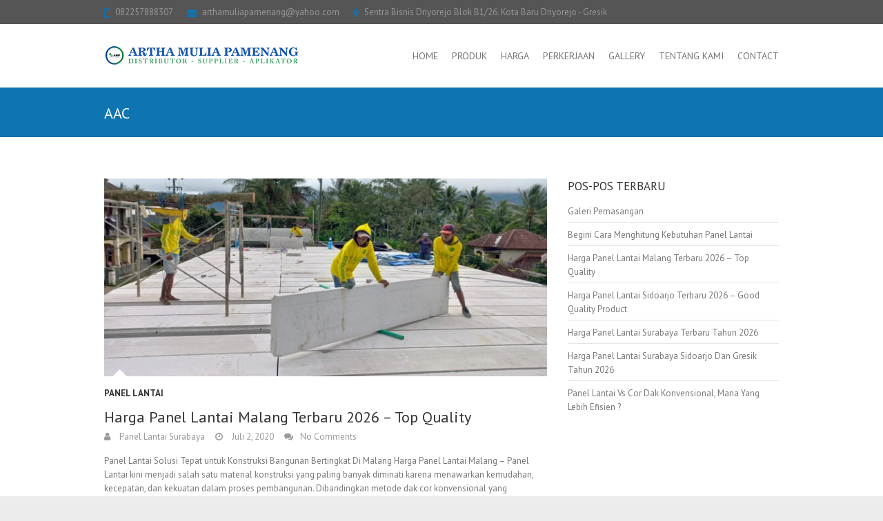

--- FILE ---
content_type: text/html; charset=UTF-8
request_url: https://panellantaisurabaya.com/tag/aac/
body_size: 12917
content:
<!DOCTYPE html>
<!--[if IE 7]>
<html class="ie ie7" dir="ltr" lang="id" prefix="og: https://ogp.me/ns#">
<![endif]-->
<!--[if IE 8]>
<html class="ie ie8" dir="ltr" lang="id" prefix="og: https://ogp.me/ns#">
<![endif]-->
<!--[if !(IE 7) | !(IE 8) ]><!-->
<html dir="ltr" lang="id" prefix="og: https://ogp.me/ns#">
<!--<![endif]-->
<head>
	<!-- Google tag (gtag.js) -->
<script async src="https://www.googletagmanager.com/gtag/js?id=G-YFX1VSE5HR"></script>
<script>
  window.dataLayer = window.dataLayer || [];
  function gtag(){dataLayer.push(arguments);}
  gtag('js', new Date());

  gtag('config', 'G-YFX1VSE5HR');
</script>
<meta charset="UTF-8" />
<meta name="viewport" content="width=device-width">
<link rel="profile" href="http://gmpg.org/xfn/11" />
<link rel="pingback" href="https://panellantaisurabaya.com/xmlrpc.php" />
	<style>img:is([sizes="auto" i], [sizes^="auto," i]) { contain-intrinsic-size: 3000px 1500px }</style>
	
		<!-- All in One SEO 4.9.3 - aioseo.com -->
	<meta name="robots" content="max-image-preview:large" />
	<meta name="google-site-verification" content="x2mm0VK7-dasntwXEO0mmL9sW3VlUfAhjFvdB7eiR3k" />
	<meta name="msvalidate.01" content="40A73555A0960A8B4BD182E15D018DC2" />
	<meta name="keywords" content="panel lantai,citicon,grand elephant,panel lantai malang,jual panel lantai malang,harga panel lantai malang,menghitung jumlah kebutuhan panel lantai,jenis panel lantai,merk panel lantai,cara pemasangan panel lantai,harga panel lantai aac,distributor dan supplier panel lantai aac,harga panel lantai citicon 2019,apa itu panel lantai aac,spesifikasi dan ukuran panel lantai,harga panel lantai grand elephant" />
	<link rel="canonical" href="https://panellantaisurabaya.com/tag/aac/" />
	<meta name="generator" content="All in One SEO (AIOSEO) 4.9.3" />

		<!-- Google tag (gtag.js) -->
<script async src="https://www.googletagmanager.com/gtag/js?id=AW-743246927"></script>
<script>
  window.dataLayer = window.dataLayer || [];
  function gtag(){dataLayer.push(arguments);}
  gtag('js', new Date());

  gtag('config', 'AW-743246927');
</script>
		<script type="application/ld+json" class="aioseo-schema">
			{"@context":"https:\/\/schema.org","@graph":[{"@type":"BreadcrumbList","@id":"https:\/\/panellantaisurabaya.com\/tag\/aac\/#breadcrumblist","itemListElement":[{"@type":"ListItem","@id":"https:\/\/panellantaisurabaya.com#listItem","position":1,"name":"Home","item":"https:\/\/panellantaisurabaya.com","nextItem":{"@type":"ListItem","@id":"https:\/\/panellantaisurabaya.com\/tag\/aac\/#listItem","name":"AAC"}},{"@type":"ListItem","@id":"https:\/\/panellantaisurabaya.com\/tag\/aac\/#listItem","position":2,"name":"AAC","previousItem":{"@type":"ListItem","@id":"https:\/\/panellantaisurabaya.com#listItem","name":"Home"}}]},{"@type":"CollectionPage","@id":"https:\/\/panellantaisurabaya.com\/tag\/aac\/#collectionpage","url":"https:\/\/panellantaisurabaya.com\/tag\/aac\/","name":"AAC | Panel Lantai Surabaya","inLanguage":"id-ID","isPartOf":{"@id":"https:\/\/panellantaisurabaya.com\/#website"},"breadcrumb":{"@id":"https:\/\/panellantaisurabaya.com\/tag\/aac\/#breadcrumblist"}},{"@type":"Organization","@id":"https:\/\/panellantaisurabaya.com\/#organization","name":"Artha Mulia Pamenang","description":"Distributor Dan Supplier Panel Lantai, Bata Ringan dan Semen Mortar","url":"https:\/\/panellantaisurabaya.com\/","telephone":"+6282257888307","logo":{"@type":"ImageObject","url":"https:\/\/panellantaisurabaya.com\/wp-content\/uploads\/2022\/03\/Logo-Panel-Lantai-Surabaya-AMP-scaled.jpg","@id":"https:\/\/panellantaisurabaya.com\/tag\/aac\/#organizationLogo","width":2560,"height":2560,"caption":"Panel Lantai Surabaya"},"image":{"@id":"https:\/\/panellantaisurabaya.com\/tag\/aac\/#organizationLogo"},"sameAs":["https:\/\/www.facebook.com\/ArthaMuliaPamenang","https:\/\/www.youtube.com\/channel\/UCUDDU-D9TtpxLkPDOoR3MDA"]},{"@type":"WebSite","@id":"https:\/\/panellantaisurabaya.com\/#website","url":"https:\/\/panellantaisurabaya.com\/","name":"Panel Lantai Surabaya","description":"Distributor Dan Supplier Panel Lantai, Bata Ringan dan Semen Mortar","inLanguage":"id-ID","publisher":{"@id":"https:\/\/panellantaisurabaya.com\/#organization"}}]}
		</script>
		<!-- All in One SEO -->


	<!-- This site is optimized with the Yoast SEO plugin v26.7 - https://yoast.com/wordpress/plugins/seo/ -->
	<title>AAC | Panel Lantai Surabaya</title>
	<link rel="canonical" href="https://panellantaisurabaya.com/tag/aac/" />
	<meta property="og:locale" content="id_ID" />
	<meta property="og:type" content="article" />
	<meta property="og:title" content="AAC Archives | Panel Lantai Surabaya" />
	<meta property="og:url" content="https://panellantaisurabaya.com/tag/aac/" />
	<meta property="og:site_name" content="Panel Lantai Surabaya" />
	<meta name="twitter:card" content="summary_large_image" />
	<script type="application/ld+json" class="yoast-schema-graph">{"@context":"https://schema.org","@graph":[{"@type":"CollectionPage","@id":"https://panellantaisurabaya.com/tag/aac/","url":"https://panellantaisurabaya.com/tag/aac/","name":"AAC Archives | Panel Lantai Surabaya","isPartOf":{"@id":"https://panellantaisurabaya.com/#website"},"primaryImageOfPage":{"@id":"https://panellantaisurabaya.com/tag/aac/#primaryimage"},"image":{"@id":"https://panellantaisurabaya.com/tag/aac/#primaryimage"},"thumbnailUrl":"https://panellantaisurabaya.com/wp-content/uploads/2022/10/Project-Panel-Lantai-Citicon-Terpasang-Ngantang-Malang-9.jpg","breadcrumb":{"@id":"https://panellantaisurabaya.com/tag/aac/#breadcrumb"},"inLanguage":"id"},{"@type":"ImageObject","inLanguage":"id","@id":"https://panellantaisurabaya.com/tag/aac/#primaryimage","url":"https://panellantaisurabaya.com/wp-content/uploads/2022/10/Project-Panel-Lantai-Citicon-Terpasang-Ngantang-Malang-9.jpg","contentUrl":"https://panellantaisurabaya.com/wp-content/uploads/2022/10/Project-Panel-Lantai-Citicon-Terpasang-Ngantang-Malang-9.jpg","width":1250,"height":800,"caption":"Property of Artha Mulia Pamenang - Panel Lantai Surabaya"},{"@type":"BreadcrumbList","@id":"https://panellantaisurabaya.com/tag/aac/#breadcrumb","itemListElement":[{"@type":"ListItem","position":1,"name":"Home","item":"https://panellantaisurabaya.com/"},{"@type":"ListItem","position":2,"name":"AAC"}]},{"@type":"WebSite","@id":"https://panellantaisurabaya.com/#website","url":"https://panellantaisurabaya.com/","name":"Panel Lantai Surabaya","description":"Distributor Dan Supplier Panel Lantai, Bata Ringan dan Semen Mortar","publisher":{"@id":"https://panellantaisurabaya.com/#organization"},"potentialAction":[{"@type":"SearchAction","target":{"@type":"EntryPoint","urlTemplate":"https://panellantaisurabaya.com/?s={search_term_string}"},"query-input":{"@type":"PropertyValueSpecification","valueRequired":true,"valueName":"search_term_string"}}],"inLanguage":"id"},{"@type":"Organization","@id":"https://panellantaisurabaya.com/#organization","name":"Artha Mulia Pamenang","alternateName":"Panel Lantai Surabaya","url":"https://panellantaisurabaya.com/","logo":{"@type":"ImageObject","inLanguage":"id","@id":"https://panellantaisurabaya.com/#/schema/logo/image/","url":"https://panellantaisurabaya.com/wp-content/uploads/2022/03/Logo-Panel-Lantai-Surabaya-AMP-scaled.jpg","contentUrl":"https://panellantaisurabaya.com/wp-content/uploads/2022/03/Logo-Panel-Lantai-Surabaya-AMP-scaled.jpg","width":2560,"height":2560,"caption":"Artha Mulia Pamenang"},"image":{"@id":"https://panellantaisurabaya.com/#/schema/logo/image/"},"sameAs":["https://www.facebook.com/ArthaMuliaPamenang","https://www.youtube.com/channel/UCUDDU-D9TtpxLkPDOoR3MDA"]}]}</script>
	<!-- / Yoast SEO plugin. -->


<link rel='dns-prefetch' href='//fonts.googleapis.com' />
<link rel="alternate" type="application/rss+xml" title="Panel Lantai Surabaya &raquo; Feed" href="https://panellantaisurabaya.com/feed/" />
<link rel="alternate" type="application/rss+xml" title="Panel Lantai Surabaya &raquo; Umpan Komentar" href="https://panellantaisurabaya.com/comments/feed/" />
<link rel="alternate" type="application/rss+xml" title="Panel Lantai Surabaya &raquo; AAC Umpan Tag" href="https://panellantaisurabaya.com/tag/aac/feed/" />
<script type="text/javascript">
/* <![CDATA[ */
window._wpemojiSettings = {"baseUrl":"https:\/\/s.w.org\/images\/core\/emoji\/16.0.1\/72x72\/","ext":".png","svgUrl":"https:\/\/s.w.org\/images\/core\/emoji\/16.0.1\/svg\/","svgExt":".svg","source":{"concatemoji":"https:\/\/panellantaisurabaya.com\/wp-includes\/js\/wp-emoji-release.min.js?ver=6.8.3"}};
/*! This file is auto-generated */
!function(s,n){var o,i,e;function c(e){try{var t={supportTests:e,timestamp:(new Date).valueOf()};sessionStorage.setItem(o,JSON.stringify(t))}catch(e){}}function p(e,t,n){e.clearRect(0,0,e.canvas.width,e.canvas.height),e.fillText(t,0,0);var t=new Uint32Array(e.getImageData(0,0,e.canvas.width,e.canvas.height).data),a=(e.clearRect(0,0,e.canvas.width,e.canvas.height),e.fillText(n,0,0),new Uint32Array(e.getImageData(0,0,e.canvas.width,e.canvas.height).data));return t.every(function(e,t){return e===a[t]})}function u(e,t){e.clearRect(0,0,e.canvas.width,e.canvas.height),e.fillText(t,0,0);for(var n=e.getImageData(16,16,1,1),a=0;a<n.data.length;a++)if(0!==n.data[a])return!1;return!0}function f(e,t,n,a){switch(t){case"flag":return n(e,"\ud83c\udff3\ufe0f\u200d\u26a7\ufe0f","\ud83c\udff3\ufe0f\u200b\u26a7\ufe0f")?!1:!n(e,"\ud83c\udde8\ud83c\uddf6","\ud83c\udde8\u200b\ud83c\uddf6")&&!n(e,"\ud83c\udff4\udb40\udc67\udb40\udc62\udb40\udc65\udb40\udc6e\udb40\udc67\udb40\udc7f","\ud83c\udff4\u200b\udb40\udc67\u200b\udb40\udc62\u200b\udb40\udc65\u200b\udb40\udc6e\u200b\udb40\udc67\u200b\udb40\udc7f");case"emoji":return!a(e,"\ud83e\udedf")}return!1}function g(e,t,n,a){var r="undefined"!=typeof WorkerGlobalScope&&self instanceof WorkerGlobalScope?new OffscreenCanvas(300,150):s.createElement("canvas"),o=r.getContext("2d",{willReadFrequently:!0}),i=(o.textBaseline="top",o.font="600 32px Arial",{});return e.forEach(function(e){i[e]=t(o,e,n,a)}),i}function t(e){var t=s.createElement("script");t.src=e,t.defer=!0,s.head.appendChild(t)}"undefined"!=typeof Promise&&(o="wpEmojiSettingsSupports",i=["flag","emoji"],n.supports={everything:!0,everythingExceptFlag:!0},e=new Promise(function(e){s.addEventListener("DOMContentLoaded",e,{once:!0})}),new Promise(function(t){var n=function(){try{var e=JSON.parse(sessionStorage.getItem(o));if("object"==typeof e&&"number"==typeof e.timestamp&&(new Date).valueOf()<e.timestamp+604800&&"object"==typeof e.supportTests)return e.supportTests}catch(e){}return null}();if(!n){if("undefined"!=typeof Worker&&"undefined"!=typeof OffscreenCanvas&&"undefined"!=typeof URL&&URL.createObjectURL&&"undefined"!=typeof Blob)try{var e="postMessage("+g.toString()+"("+[JSON.stringify(i),f.toString(),p.toString(),u.toString()].join(",")+"));",a=new Blob([e],{type:"text/javascript"}),r=new Worker(URL.createObjectURL(a),{name:"wpTestEmojiSupports"});return void(r.onmessage=function(e){c(n=e.data),r.terminate(),t(n)})}catch(e){}c(n=g(i,f,p,u))}t(n)}).then(function(e){for(var t in e)n.supports[t]=e[t],n.supports.everything=n.supports.everything&&n.supports[t],"flag"!==t&&(n.supports.everythingExceptFlag=n.supports.everythingExceptFlag&&n.supports[t]);n.supports.everythingExceptFlag=n.supports.everythingExceptFlag&&!n.supports.flag,n.DOMReady=!1,n.readyCallback=function(){n.DOMReady=!0}}).then(function(){return e}).then(function(){var e;n.supports.everything||(n.readyCallback(),(e=n.source||{}).concatemoji?t(e.concatemoji):e.wpemoji&&e.twemoji&&(t(e.twemoji),t(e.wpemoji)))}))}((window,document),window._wpemojiSettings);
/* ]]> */
</script>
<style id='wp-emoji-styles-inline-css' type='text/css'>

	img.wp-smiley, img.emoji {
		display: inline !important;
		border: none !important;
		box-shadow: none !important;
		height: 1em !important;
		width: 1em !important;
		margin: 0 0.07em !important;
		vertical-align: -0.1em !important;
		background: none !important;
		padding: 0 !important;
	}
</style>
<link rel='stylesheet' id='wp-block-library-css' href='https://panellantaisurabaya.com/wp-includes/css/dist/block-library/style.min.css?ver=6.8.3' type='text/css' media='all' />
<style id='classic-theme-styles-inline-css' type='text/css'>
/*! This file is auto-generated */
.wp-block-button__link{color:#fff;background-color:#32373c;border-radius:9999px;box-shadow:none;text-decoration:none;padding:calc(.667em + 2px) calc(1.333em + 2px);font-size:1.125em}.wp-block-file__button{background:#32373c;color:#fff;text-decoration:none}
</style>
<link rel='stylesheet' id='aioseo/css/src/vue/standalone/blocks/table-of-contents/global.scss-css' href='https://panellantaisurabaya.com/wp-content/plugins/all-in-one-seo-pack/dist/Lite/assets/css/table-of-contents/global.e90f6d47.css?ver=4.9.3' type='text/css' media='all' />
<style id='joinchat-button-style-inline-css' type='text/css'>
.wp-block-joinchat-button{border:none!important;text-align:center}.wp-block-joinchat-button figure{display:table;margin:0 auto;padding:0}.wp-block-joinchat-button figcaption{font:normal normal 400 .6em/2em var(--wp--preset--font-family--system-font,sans-serif);margin:0;padding:0}.wp-block-joinchat-button .joinchat-button__qr{background-color:#fff;border:6px solid #25d366;border-radius:30px;box-sizing:content-box;display:block;height:200px;margin:auto;overflow:hidden;padding:10px;width:200px}.wp-block-joinchat-button .joinchat-button__qr canvas,.wp-block-joinchat-button .joinchat-button__qr img{display:block;margin:auto}.wp-block-joinchat-button .joinchat-button__link{align-items:center;background-color:#25d366;border:6px solid #25d366;border-radius:30px;display:inline-flex;flex-flow:row nowrap;justify-content:center;line-height:1.25em;margin:0 auto;text-decoration:none}.wp-block-joinchat-button .joinchat-button__link:before{background:transparent var(--joinchat-ico) no-repeat center;background-size:100%;content:"";display:block;height:1.5em;margin:-.75em .75em -.75em 0;width:1.5em}.wp-block-joinchat-button figure+.joinchat-button__link{margin-top:10px}@media (orientation:landscape)and (min-height:481px),(orientation:portrait)and (min-width:481px){.wp-block-joinchat-button.joinchat-button--qr-only figure+.joinchat-button__link{display:none}}@media (max-width:480px),(orientation:landscape)and (max-height:480px){.wp-block-joinchat-button figure{display:none}}

</style>
<style id='global-styles-inline-css' type='text/css'>
:root{--wp--preset--aspect-ratio--square: 1;--wp--preset--aspect-ratio--4-3: 4/3;--wp--preset--aspect-ratio--3-4: 3/4;--wp--preset--aspect-ratio--3-2: 3/2;--wp--preset--aspect-ratio--2-3: 2/3;--wp--preset--aspect-ratio--16-9: 16/9;--wp--preset--aspect-ratio--9-16: 9/16;--wp--preset--color--black: #000000;--wp--preset--color--cyan-bluish-gray: #abb8c3;--wp--preset--color--white: #ffffff;--wp--preset--color--pale-pink: #f78da7;--wp--preset--color--vivid-red: #cf2e2e;--wp--preset--color--luminous-vivid-orange: #ff6900;--wp--preset--color--luminous-vivid-amber: #fcb900;--wp--preset--color--light-green-cyan: #7bdcb5;--wp--preset--color--vivid-green-cyan: #00d084;--wp--preset--color--pale-cyan-blue: #8ed1fc;--wp--preset--color--vivid-cyan-blue: #0693e3;--wp--preset--color--vivid-purple: #9b51e0;--wp--preset--gradient--vivid-cyan-blue-to-vivid-purple: linear-gradient(135deg,rgba(6,147,227,1) 0%,rgb(155,81,224) 100%);--wp--preset--gradient--light-green-cyan-to-vivid-green-cyan: linear-gradient(135deg,rgb(122,220,180) 0%,rgb(0,208,130) 100%);--wp--preset--gradient--luminous-vivid-amber-to-luminous-vivid-orange: linear-gradient(135deg,rgba(252,185,0,1) 0%,rgba(255,105,0,1) 100%);--wp--preset--gradient--luminous-vivid-orange-to-vivid-red: linear-gradient(135deg,rgba(255,105,0,1) 0%,rgb(207,46,46) 100%);--wp--preset--gradient--very-light-gray-to-cyan-bluish-gray: linear-gradient(135deg,rgb(238,238,238) 0%,rgb(169,184,195) 100%);--wp--preset--gradient--cool-to-warm-spectrum: linear-gradient(135deg,rgb(74,234,220) 0%,rgb(151,120,209) 20%,rgb(207,42,186) 40%,rgb(238,44,130) 60%,rgb(251,105,98) 80%,rgb(254,248,76) 100%);--wp--preset--gradient--blush-light-purple: linear-gradient(135deg,rgb(255,206,236) 0%,rgb(152,150,240) 100%);--wp--preset--gradient--blush-bordeaux: linear-gradient(135deg,rgb(254,205,165) 0%,rgb(254,45,45) 50%,rgb(107,0,62) 100%);--wp--preset--gradient--luminous-dusk: linear-gradient(135deg,rgb(255,203,112) 0%,rgb(199,81,192) 50%,rgb(65,88,208) 100%);--wp--preset--gradient--pale-ocean: linear-gradient(135deg,rgb(255,245,203) 0%,rgb(182,227,212) 50%,rgb(51,167,181) 100%);--wp--preset--gradient--electric-grass: linear-gradient(135deg,rgb(202,248,128) 0%,rgb(113,206,126) 100%);--wp--preset--gradient--midnight: linear-gradient(135deg,rgb(2,3,129) 0%,rgb(40,116,252) 100%);--wp--preset--font-size--small: 13px;--wp--preset--font-size--medium: 20px;--wp--preset--font-size--large: 36px;--wp--preset--font-size--x-large: 42px;--wp--preset--spacing--20: 0.44rem;--wp--preset--spacing--30: 0.67rem;--wp--preset--spacing--40: 1rem;--wp--preset--spacing--50: 1.5rem;--wp--preset--spacing--60: 2.25rem;--wp--preset--spacing--70: 3.38rem;--wp--preset--spacing--80: 5.06rem;--wp--preset--shadow--natural: 6px 6px 9px rgba(0, 0, 0, 0.2);--wp--preset--shadow--deep: 12px 12px 50px rgba(0, 0, 0, 0.4);--wp--preset--shadow--sharp: 6px 6px 0px rgba(0, 0, 0, 0.2);--wp--preset--shadow--outlined: 6px 6px 0px -3px rgba(255, 255, 255, 1), 6px 6px rgba(0, 0, 0, 1);--wp--preset--shadow--crisp: 6px 6px 0px rgba(0, 0, 0, 1);}:where(.is-layout-flex){gap: 0.5em;}:where(.is-layout-grid){gap: 0.5em;}body .is-layout-flex{display: flex;}.is-layout-flex{flex-wrap: wrap;align-items: center;}.is-layout-flex > :is(*, div){margin: 0;}body .is-layout-grid{display: grid;}.is-layout-grid > :is(*, div){margin: 0;}:where(.wp-block-columns.is-layout-flex){gap: 2em;}:where(.wp-block-columns.is-layout-grid){gap: 2em;}:where(.wp-block-post-template.is-layout-flex){gap: 1.25em;}:where(.wp-block-post-template.is-layout-grid){gap: 1.25em;}.has-black-color{color: var(--wp--preset--color--black) !important;}.has-cyan-bluish-gray-color{color: var(--wp--preset--color--cyan-bluish-gray) !important;}.has-white-color{color: var(--wp--preset--color--white) !important;}.has-pale-pink-color{color: var(--wp--preset--color--pale-pink) !important;}.has-vivid-red-color{color: var(--wp--preset--color--vivid-red) !important;}.has-luminous-vivid-orange-color{color: var(--wp--preset--color--luminous-vivid-orange) !important;}.has-luminous-vivid-amber-color{color: var(--wp--preset--color--luminous-vivid-amber) !important;}.has-light-green-cyan-color{color: var(--wp--preset--color--light-green-cyan) !important;}.has-vivid-green-cyan-color{color: var(--wp--preset--color--vivid-green-cyan) !important;}.has-pale-cyan-blue-color{color: var(--wp--preset--color--pale-cyan-blue) !important;}.has-vivid-cyan-blue-color{color: var(--wp--preset--color--vivid-cyan-blue) !important;}.has-vivid-purple-color{color: var(--wp--preset--color--vivid-purple) !important;}.has-black-background-color{background-color: var(--wp--preset--color--black) !important;}.has-cyan-bluish-gray-background-color{background-color: var(--wp--preset--color--cyan-bluish-gray) !important;}.has-white-background-color{background-color: var(--wp--preset--color--white) !important;}.has-pale-pink-background-color{background-color: var(--wp--preset--color--pale-pink) !important;}.has-vivid-red-background-color{background-color: var(--wp--preset--color--vivid-red) !important;}.has-luminous-vivid-orange-background-color{background-color: var(--wp--preset--color--luminous-vivid-orange) !important;}.has-luminous-vivid-amber-background-color{background-color: var(--wp--preset--color--luminous-vivid-amber) !important;}.has-light-green-cyan-background-color{background-color: var(--wp--preset--color--light-green-cyan) !important;}.has-vivid-green-cyan-background-color{background-color: var(--wp--preset--color--vivid-green-cyan) !important;}.has-pale-cyan-blue-background-color{background-color: var(--wp--preset--color--pale-cyan-blue) !important;}.has-vivid-cyan-blue-background-color{background-color: var(--wp--preset--color--vivid-cyan-blue) !important;}.has-vivid-purple-background-color{background-color: var(--wp--preset--color--vivid-purple) !important;}.has-black-border-color{border-color: var(--wp--preset--color--black) !important;}.has-cyan-bluish-gray-border-color{border-color: var(--wp--preset--color--cyan-bluish-gray) !important;}.has-white-border-color{border-color: var(--wp--preset--color--white) !important;}.has-pale-pink-border-color{border-color: var(--wp--preset--color--pale-pink) !important;}.has-vivid-red-border-color{border-color: var(--wp--preset--color--vivid-red) !important;}.has-luminous-vivid-orange-border-color{border-color: var(--wp--preset--color--luminous-vivid-orange) !important;}.has-luminous-vivid-amber-border-color{border-color: var(--wp--preset--color--luminous-vivid-amber) !important;}.has-light-green-cyan-border-color{border-color: var(--wp--preset--color--light-green-cyan) !important;}.has-vivid-green-cyan-border-color{border-color: var(--wp--preset--color--vivid-green-cyan) !important;}.has-pale-cyan-blue-border-color{border-color: var(--wp--preset--color--pale-cyan-blue) !important;}.has-vivid-cyan-blue-border-color{border-color: var(--wp--preset--color--vivid-cyan-blue) !important;}.has-vivid-purple-border-color{border-color: var(--wp--preset--color--vivid-purple) !important;}.has-vivid-cyan-blue-to-vivid-purple-gradient-background{background: var(--wp--preset--gradient--vivid-cyan-blue-to-vivid-purple) !important;}.has-light-green-cyan-to-vivid-green-cyan-gradient-background{background: var(--wp--preset--gradient--light-green-cyan-to-vivid-green-cyan) !important;}.has-luminous-vivid-amber-to-luminous-vivid-orange-gradient-background{background: var(--wp--preset--gradient--luminous-vivid-amber-to-luminous-vivid-orange) !important;}.has-luminous-vivid-orange-to-vivid-red-gradient-background{background: var(--wp--preset--gradient--luminous-vivid-orange-to-vivid-red) !important;}.has-very-light-gray-to-cyan-bluish-gray-gradient-background{background: var(--wp--preset--gradient--very-light-gray-to-cyan-bluish-gray) !important;}.has-cool-to-warm-spectrum-gradient-background{background: var(--wp--preset--gradient--cool-to-warm-spectrum) !important;}.has-blush-light-purple-gradient-background{background: var(--wp--preset--gradient--blush-light-purple) !important;}.has-blush-bordeaux-gradient-background{background: var(--wp--preset--gradient--blush-bordeaux) !important;}.has-luminous-dusk-gradient-background{background: var(--wp--preset--gradient--luminous-dusk) !important;}.has-pale-ocean-gradient-background{background: var(--wp--preset--gradient--pale-ocean) !important;}.has-electric-grass-gradient-background{background: var(--wp--preset--gradient--electric-grass) !important;}.has-midnight-gradient-background{background: var(--wp--preset--gradient--midnight) !important;}.has-small-font-size{font-size: var(--wp--preset--font-size--small) !important;}.has-medium-font-size{font-size: var(--wp--preset--font-size--medium) !important;}.has-large-font-size{font-size: var(--wp--preset--font-size--large) !important;}.has-x-large-font-size{font-size: var(--wp--preset--font-size--x-large) !important;}
:where(.wp-block-post-template.is-layout-flex){gap: 1.25em;}:where(.wp-block-post-template.is-layout-grid){gap: 1.25em;}
:where(.wp-block-columns.is-layout-flex){gap: 2em;}:where(.wp-block-columns.is-layout-grid){gap: 2em;}
:root :where(.wp-block-pullquote){font-size: 1.5em;line-height: 1.6;}
</style>
<link rel='stylesheet' id='simply-gallery-block-frontend-css' href='https://panellantaisurabaya.com/wp-content/plugins/simply-gallery-block/blocks/pgc_sgb.min.style.css?ver=3.3.2' type='text/css' media='all' />
<link rel='stylesheet' id='pgc-simply-gallery-plugin-lightbox-style-css' href='https://panellantaisurabaya.com/wp-content/plugins/simply-gallery-block/plugins/pgc_sgb_lightbox.min.style.css?ver=3.3.2' type='text/css' media='all' />
<link rel='stylesheet' id='ez-toc-css' href='https://panellantaisurabaya.com/wp-content/plugins/easy-table-of-contents/assets/css/screen.min.css?ver=2.0.80' type='text/css' media='all' />
<style id='ez-toc-inline-css' type='text/css'>
div#ez-toc-container .ez-toc-title {font-size: 140%;}div#ez-toc-container .ez-toc-title {font-weight: 500;}div#ez-toc-container ul li , div#ez-toc-container ul li a {font-size: 110%;}div#ez-toc-container ul li , div#ez-toc-container ul li a {font-weight: 500;}div#ez-toc-container nav ul ul li {font-size: 95%;}.ez-toc-box-title {font-weight: bold; margin-bottom: 10px; text-align: center; text-transform: uppercase; letter-spacing: 1px; color: #666; padding-bottom: 5px;position:absolute;top:-4%;left:5%;background-color: inherit;transition: top 0.3s ease;}.ez-toc-box-title.toc-closed {top:-25%;}
.ez-toc-container-direction {direction: ltr;}.ez-toc-counter ul{counter-reset: item ;}.ez-toc-counter nav ul li a::before {content: counters(item, '.', decimal) '. ';display: inline-block;counter-increment: item;flex-grow: 0;flex-shrink: 0;margin-right: .2em; float: left; }.ez-toc-widget-direction {direction: ltr;}.ez-toc-widget-container ul{counter-reset: item ;}.ez-toc-widget-container nav ul li a::before {content: counters(item, '.', decimal) '. ';display: inline-block;counter-increment: item;flex-grow: 0;flex-shrink: 0;margin-right: .2em; float: left; }
</style>
<link rel='stylesheet' id='interface_style-css' href='https://panellantaisurabaya.com/wp-content/themes/interface/style.css?ver=6.8.3' type='text/css' media='all' />
<link rel='stylesheet' id='interface-font-awesome-css' href='https://panellantaisurabaya.com/wp-content/themes/interface/font-awesome/css/font-awesome.css?ver=6.8.3' type='text/css' media='all' />
<link rel='stylesheet' id='interface-responsive-css' href='https://panellantaisurabaya.com/wp-content/themes/interface/css/responsive.css?ver=6.8.3' type='text/css' media='all' />
<link rel='stylesheet' id='google_fonts-css' href='//fonts.googleapis.com/css?family=PT+Sans%3A400%2C700italic%2C700%2C400italic&#038;ver=6.8.3' type='text/css' media='all' />
<script type="text/javascript" src="https://panellantaisurabaya.com/wp-includes/js/jquery/jquery.min.js?ver=3.7.1" id="jquery-core-js"></script>
<script type="text/javascript" src="https://panellantaisurabaya.com/wp-includes/js/jquery/jquery-migrate.min.js?ver=3.4.1" id="jquery-migrate-js"></script>
<!--[if lt IE 9]>
<script type="text/javascript" src="https://panellantaisurabaya.com/wp-content/themes/interface/js/html5.min.js?ver=3.7.3" id="html5-js"></script>
<![endif]-->
<script type="text/javascript" src="https://panellantaisurabaya.com/wp-content/themes/interface/js/backtotop.js?ver=6.8.3" id="backtotop-js"></script>
<script type="text/javascript" src="https://panellantaisurabaya.com/wp-content/themes/interface/js/scripts.js?ver=6.8.3" id="scripts-js"></script>
<link rel="https://api.w.org/" href="https://panellantaisurabaya.com/wp-json/" /><link rel="alternate" title="JSON" type="application/json" href="https://panellantaisurabaya.com/wp-json/wp/v2/tags/102" /><link rel="EditURI" type="application/rsd+xml" title="RSD" href="https://panellantaisurabaya.com/xmlrpc.php?rsd" />
<meta name="generator" content="WordPress 6.8.3" />
<noscript><style>.simply-gallery-amp{ display: block !important; }</style></noscript><noscript><style>.sgb-preloader{ display: none !important; }</style></noscript>		<style type="text/css">
        .search-toggle, #search-box {
        display: none;
        }
        .hgroup-right {
        padding-right: 0;
        }
        </style>
        <link rel="icon" href="https://panellantaisurabaya.com/wp-content/uploads/2025/01/LOGO-AMP-NEW-ORDER-Artha-Mulia-Pamenang-Jual-Bata-Ringan-Murah.ico" sizes="32x32" />
<link rel="icon" href="https://panellantaisurabaya.com/wp-content/uploads/2025/01/LOGO-AMP-NEW-ORDER-Artha-Mulia-Pamenang-Jual-Bata-Ringan-Murah.ico" sizes="192x192" />
<link rel="apple-touch-icon" href="https://panellantaisurabaya.com/wp-content/uploads/2025/01/LOGO-AMP-NEW-ORDER-Artha-Mulia-Pamenang-Jual-Bata-Ringan-Murah.ico" />
<meta name="msapplication-TileImage" content="https://panellantaisurabaya.com/wp-content/uploads/2025/01/LOGO-AMP-NEW-ORDER-Artha-Mulia-Pamenang-Jual-Bata-Ringan-Murah.ico" />
</head>

<body class="archive tag tag-aac tag-102 wp-theme-interface ">
<div class="wrapper">
<header id="branding" >
  <div class="info-bar">
		<div class="container clearfix"><div class="info clearfix">
											<ul><li class="phone-number"><a title=" Call Us " href="tel:082257888307">082257888307</a></li><li class="email"><a title=" Mail Us " href="mailto:arthamuliapamenang@yahoo.com">arthamuliapamenang@yahoo.com</a></li><li class="address">Sentra Bisnis Driyorejo Blok B1/26. Kota Baru Driyorejo - Gresik</li></ul>
		</div><!-- .info --><div class="social-profiles clearfix">
					<ul>
				</ul>
				</div><!-- .social-profiles --></div>
<!-- .container -->
</div>
<!-- .info-bar -->
<div class="hgroup-wrap">
  <div class="container clearfix">
    <section id="site-logo" class="clearfix">
      							      <h2 id="site-title"> <a href="https://panellantaisurabaya.com/" title="Panel Lantai Surabaya" rel="home"> <img src="https://panellantaisurabaya.com/wp-content/uploads/2025/01/Panel-Lantai-Surabaya-Beranda-Icon.png" alt="Panel Lantai Surabaya"> </a> </h2>
          </section>
    <!-- #site-logo -->
    <button class="menu-toggle">Responsive Menu</button>
    <section class="hgroup-right">
      <nav id="access" class="clearfix"><ul class="nav-menu"><li id="menu-item-5790" class="menu-item menu-item-type-custom menu-item-object-custom menu-item-home menu-item-5790"><a href="https://panellantaisurabaya.com/">Home</a></li>
<li id="menu-item-5247" class="menu-item menu-item-type-post_type menu-item-object-page menu-item-has-children menu-item-5247"><a href="https://panellantaisurabaya.com/produk-bata-ringan-terbaik/">Produk</a>
<ul class="sub-menu">
	<li id="menu-item-5406" class="menu-item menu-item-type-post_type menu-item-object-page menu-item-has-children menu-item-5406"><a href="https://panellantaisurabaya.com/daftar-produk-panel-lantai/">Panel Lantai</a>
	<ul class="sub-menu">
		<li id="menu-item-5428" class="menu-item menu-item-type-post_type menu-item-object-post menu-item-5428"><a href="https://panellantaisurabaya.com/panel-lantai-citicon/">Panel Lantai Citicon</a></li>
		<li id="menu-item-5470" class="menu-item menu-item-type-post_type menu-item-object-page menu-item-5470"><a href="https://panellantaisurabaya.com/panel-lantai-grand-elephant/">Panel Lantai Grand Elephant</a></li>
	</ul>
</li>
	<li id="menu-item-5407" class="menu-item menu-item-type-post_type menu-item-object-page menu-item-has-children menu-item-5407"><a href="https://panellantaisurabaya.com/daftar-produk-bata-ringan/">Bata Ringan</a>
	<ul class="sub-menu">
		<li id="menu-item-7642" class="menu-item menu-item-type-post_type menu-item-object-page menu-item-7642"><a href="https://panellantaisurabaya.com/bata-ringan-bricon/">Bata Ringan Bricon</a></li>
		<li id="menu-item-9562" class="menu-item menu-item-type-custom menu-item-object-custom menu-item-9562"><a href="https://panellantaisurabaya.com/jual-bata-ringan-focon/">Bata Ringan Focon</a></li>
		<li id="menu-item-9565" class="menu-item menu-item-type-custom menu-item-object-custom menu-item-9565"><a href="https://panellantaisurabaya.com/bata-ringan-blesscon/">Bata Ringan Blesscon</a></li>
		<li id="menu-item-7645" class="menu-item menu-item-type-post_type menu-item-object-page menu-item-7645"><a href="https://panellantaisurabaya.com/bata-ringan-citicon-spesifikasi-dan-keunggulan/">Bata Ringan Citicon. Spesifikasi Dan Keunggulan</a></li>
		<li id="menu-item-9558" class="menu-item menu-item-type-post_type menu-item-object-page menu-item-9558"><a href="https://panellantaisurabaya.com/bata-ringan-pci/">Bata Ringan PCI &#8211; Good Quality AAC Block</a></li>
		<li id="menu-item-7643" class="menu-item menu-item-type-post_type menu-item-object-page menu-item-7643"><a href="https://panellantaisurabaya.com/bata-ringan-gracon/">Bata Ringan Gracon</a></li>
		<li id="menu-item-7644" class="menu-item menu-item-type-post_type menu-item-object-page menu-item-7644"><a href="https://panellantaisurabaya.com/bata-ringan-grand-elephant-spesifikasi-dan-keunggulannya/">Bata Ringan Grand Elephant. Spesifikasi Dan Keunggulannya</a></li>
		<li id="menu-item-5793" class="menu-item menu-item-type-post_type menu-item-object-post menu-item-5793"><a href="https://panellantaisurabaya.com/bata-ringan-falcon/">Bata Ringan Falcon</a></li>
	</ul>
</li>
</ul>
</li>
<li id="menu-item-5799" class="menu-item menu-item-type-custom menu-item-object-custom menu-item-has-children menu-item-5799"><a href="https://panellantaisurabaya.com/daftar-harga-panel-lantai-artha-mulia-pamenang/">Harga</a>
<ul class="sub-menu">
	<li id="menu-item-6111" class="menu-item menu-item-type-post_type menu-item-object-page menu-item-6111"><a href="https://panellantaisurabaya.com/harga-panel-lantai-area-jawa-timur/">Harga Panel Lantai Area Jawa Timur</a></li>
	<li id="menu-item-6545" class="menu-item menu-item-type-post_type menu-item-object-page menu-item-6545"><a href="https://panellantaisurabaya.com/harga-panel-lantai-area-jawa-tengah/">Harga Panel Lantai Area Jawa Tengah</a></li>
</ul>
</li>
<li id="menu-item-7588" class="menu-item menu-item-type-custom menu-item-object-custom menu-item-has-children menu-item-7588"><a href="https://panellantaisurabaya.com/portfolio-artha-mulia-pamenang/">Perkerjaan</a>
<ul class="sub-menu">
	<li id="menu-item-7814" class="menu-item menu-item-type-post_type menu-item-object-page menu-item-7814"><a href="https://panellantaisurabaya.com/panel-lantai-citicon-terpasang-mulyorejo-surabaya/">Panel Lantai Citicon Terpasang Mulyorejo Surabaya</a></li>
	<li id="menu-item-7812" class="menu-item menu-item-type-post_type menu-item-object-page menu-item-7812"><a href="https://panellantaisurabaya.com/project-pemasangan-panel-lantai-di-wiyung-surabaya/">Project Pemasangan Panel Lantai Di Wiyung Surabaya</a></li>
	<li id="menu-item-7872" class="menu-item menu-item-type-post_type menu-item-object-page menu-item-7872"><a href="https://panellantaisurabaya.com/project-pemasangan-panel-lantai-di-keputih-surabaya/">Project Pemasangan Panel Lantai Di Keputih Surabaya</a></li>
	<li id="menu-item-7810" class="menu-item menu-item-type-post_type menu-item-object-page menu-item-7810"><a href="https://panellantaisurabaya.com/project-pemasangan-panel-lantai-di-ngantang-malang/">Project Pemasangan Panel Lantai Di Ngantang Malang</a></li>
	<li id="menu-item-7811" class="menu-item menu-item-type-post_type menu-item-object-page menu-item-7811"><a href="https://panellantaisurabaya.com/project-panel-lantai-terpasang-di-dau-malang/">Project Panel Lantai Terpasang Di Dau Malang</a></li>
	<li id="menu-item-7914" class="menu-item menu-item-type-post_type menu-item-object-page menu-item-7914"><a href="https://panellantaisurabaya.com/project-panel-lantai-terpasang-di-hotel-wijaya-batu-malang/">Project Panel Lantai Terpasang Di Hotel Wijaya Batu Malang</a></li>
	<li id="menu-item-7813" class="menu-item menu-item-type-post_type menu-item-object-page menu-item-7813"><a href="https://panellantaisurabaya.com/panel-lantai-citicon-terpasang-pasuruan/">Panel Lantai Citicon Terpasang Pasuruan</a></li>
	<li id="menu-item-7845" class="menu-item menu-item-type-post_type menu-item-object-page menu-item-7845"><a href="https://panellantaisurabaya.com/project-panel-lantai-citicon-terpasang-di-sidoarjo/">Project Panel Lantai Citicon Terpasang Di Sidoarjo</a></li>
	<li id="menu-item-7897" class="menu-item menu-item-type-post_type menu-item-object-page menu-item-7897"><a href="https://panellantaisurabaya.com/project-pemasangan-panel-lantai-di-sidoarjo/">Project Pemasangan Panel Lantai di Sidoarjo</a></li>
</ul>
</li>
<li id="menu-item-9059" class="menu-item menu-item-type-post_type menu-item-object-post menu-item-9059"><a href="https://panellantaisurabaya.com/galeri-pemasangan/">Gallery</a></li>
<li id="menu-item-5245" class="menu-item menu-item-type-post_type menu-item-object-page menu-item-5245"><a href="https://panellantaisurabaya.com/tentang-kami-artha-mulia-pamenang/">Tentang Kami</a></li>
<li id="menu-item-4886" class="menu-item menu-item-type-post_type menu-item-object-page menu-item-4886"><a href="https://panellantaisurabaya.com/contact/">Contact</a></li>
</ul></nav><!-- #access -->      <div class="search-toggle"></div>
      <!-- .search-toggle -->
      <div id="search-box" class="hide">
        
<form action="https://panellantaisurabaya.com/" method="get" class="search-form clearfix">
  <label class="assistive-text">
    Search  </label>
  <input type="search" placeholder="Search" class="s field" name="s">
  <input type="submit" value="Search" class="search-submit">
</form>
<!-- .search-form -->
        <span class="arrow"></span> </div>
      <!-- #search-box --> 
    </section>
    <!-- .hgroup-right --> 
  </div>
  <!-- .container --> 
</div>
<!-- .hgroup-wrap -->

<div class="page-title-wrap">
  <div class="container clearfix">
    				    <h1 class="page-title">AAC</h1>
        <!-- .page-title --> 
  </div>
</div>
</header>
<div id="main">
<div class="container clearfix">

<div id="primary">
  <div id="content">
<section id="post-5975" class="clearfix post-5975 post type-post status-publish format-standard has-post-thumbnail hentry category-panel-lantai tag-1-kubik-panel-lantai-jadi-berapa-meter-persegi tag-aac tag-autoclaved-aerated-concrete tag-bangun-rumah tag-citicon tag-dak tag-dak-hebel tag-gedung-bertingkat tag-grand-elephant tag-harga-panel-lantai-citicon-malang tag-harga-panel-lantai-grand-elephant-malang tag-harga-panel-lantai-malang tag-hebel tag-jual-panel-lantai-malang tag-lantai tag-malang tag-panel tag-panel-lantai tag-panel-lantai-terpasang tag-renovasi-rumah">
    <article>
    <figure class="post-featured-image"><a href="https://panellantaisurabaya.com/harga-panel-lantai-malang/" title="Harga Panel Lantai Malang Terbaru 2026 &#8211; Top Quality"><img width="670" height="300" src="https://panellantaisurabaya.com/wp-content/uploads/2022/10/Project-Panel-Lantai-Citicon-Terpasang-Ngantang-Malang-9-670x300.jpg" class="attachment-featured size-featured wp-post-image" alt="Harga Panel Lantai Malang Terbaru 2026 &#8211; Top Quality" title="Harga Panel Lantai Malang Terbaru 2026 &#8211; Top Quality" decoding="async" fetchpriority="high" /></a><span class="arrow"></span></figure>    <header class="entry-header">
            <div class="entry-meta"> <span class="cat-links">
        <a href="https://panellantaisurabaya.com/category/panel-lantai/" rel="category tag">Panel Lantai</a>        </span><!-- .cat-links --> 
      </div>
            <!-- .entry-meta -->
      <h2 class="entry-title"> <a href="https://panellantaisurabaya.com/harga-panel-lantai-malang/" title="Harga Panel Lantai Malang Terbaru 2026 &#8211; Top Quality">
        Harga Panel Lantai Malang Terbaru 2026 &#8211; Top Quality        </a> </h2>
      <!-- .entry-title -->
             <div class="entry-meta clearfix">
        <div class="by-author vcard author"><span class="fn"><a href="https://panellantaisurabaya.com/author/adminamp/" 
                        title="Panel Lantai Surabaya">
          Panel Lantai Surabaya          </a></span></div>
        <div class="date updated"><a href="https://panellantaisurabaya.com/harga-panel-lantai-malang/" title="9:06 am">
          Juli 2, 2020          </a></div>
                <div class="comments">
          <a href="https://panellantaisurabaya.com/harga-panel-lantai-malang/#respond">No Comments</a>        </div>
              </div>
      <!-- .entry-meta --> 
    </header>
    <!-- .entry-header -->
    <div class="entry-content clearfix">
      <p>Panel Lantai Solusi Tepat untuk Konstruksi Bangunan Bertingkat Di Malang Harga Panel Lantai Malang &#8211; Panel Lantai kini menjadi salah satu material konstruksi yang paling banyak diminati karena menawarkan kemudahan, kecepatan, dan kekuatan dalam proses pembangunan. Dibandingkan metode dak cor konvensional yang memerlukan proses panjang, penggunaan panel lantai memberikan solusi&hellip; </p>
    </div>
    <!-- .entry-content -->
    <footer class="entry-meta clearfix"> <span class="tag-links">
      <a href="https://panellantaisurabaya.com/tag/1-kubik-panel-lantai-jadi-berapa-meter-persegi/" rel="tag">1 kubik panel lantai jadi berapa meter persegi</a> <a href="https://panellantaisurabaya.com/tag/aac/" rel="tag">AAC</a> <a href="https://panellantaisurabaya.com/tag/autoclaved-aerated-concrete/" rel="tag">Autoclaved Aerated Concrete</a> <a href="https://panellantaisurabaya.com/tag/bangun-rumah/" rel="tag">bangun rumah</a> <a href="https://panellantaisurabaya.com/tag/citicon/" rel="tag">citicon</a> <a href="https://panellantaisurabaya.com/tag/dak/" rel="tag">dak</a> <a href="https://panellantaisurabaya.com/tag/dak-hebel/" rel="tag">dak hebel</a> <a href="https://panellantaisurabaya.com/tag/gedung-bertingkat/" rel="tag">gedung bertingkat</a> <a href="https://panellantaisurabaya.com/tag/grand-elephant/" rel="tag">grand elephant</a> <a href="https://panellantaisurabaya.com/tag/harga-panel-lantai-citicon-malang/" rel="tag">Harga Panel Lantai Citicon Malang</a> <a href="https://panellantaisurabaya.com/tag/harga-panel-lantai-grand-elephant-malang/" rel="tag">Harga Panel Lantai Grand Elephant Malang</a> <a href="https://panellantaisurabaya.com/tag/harga-panel-lantai-malang/" rel="tag">Harga Panel Lantai Malang</a> <a href="https://panellantaisurabaya.com/tag/hebel/" rel="tag">hebel</a> <a href="https://panellantaisurabaya.com/tag/jual-panel-lantai-malang/" rel="tag">jual panel lantai malang</a> <a href="https://panellantaisurabaya.com/tag/lantai/" rel="tag">lantai</a> <a href="https://panellantaisurabaya.com/tag/malang/" rel="tag">malang</a> <a href="https://panellantaisurabaya.com/tag/panel/" rel="tag">panel</a> <a href="https://panellantaisurabaya.com/tag/panel-lantai/" rel="tag">panel lantai</a> <a href="https://panellantaisurabaya.com/tag/panel-lantai-terpasang/" rel="tag">panel lantai terpasang</a> <a href="https://panellantaisurabaya.com/tag/renovasi-rumah/" rel="tag">renovasi rumah</a>      </span><!-- .tag-links -->
      <a class="readmore" href="https://panellantaisurabaya.com/harga-panel-lantai-malang/" title="Harga Panel Lantai Malang Terbaru 2026 &#8211; Top Quality">Read more</a>    </footer>
    <!-- .entry-meta --> 
       </article>
</section>
<!-- .post -->

<section id="post-5516" class="clearfix post-5516 post type-post status-publish format-standard has-post-thumbnail hentry category-panel-lantai tag-aac tag-autoclaved-aerated-concrete tag-citicon tag-grand-elephant tag-jual-panel-lantai tag-jual-panel-lantai-aac tag-jual-panel-lantai-aac-murah tag-jual-panel-lantai-aac-surabaya tag-jual-panel-lantai-murah tag-jual-panel-lantai-murah-surabaya tag-jual-panel-lantai-surabaya tag-menghitung-jumlah-kebutuhan-panel-lantai tag-panel-lantai tag-panel-lantai-aac tag-panel-lantai-aac-murah tag-panel-lantai-aac-surabaya tag-panel-lantai-murah tag-panel-lantai-murah-surabaya tag-panel-lantai-surabaya">
    <article>
    <figure class="post-featured-image"><a href="https://panellantaisurabaya.com/mengapa-harus-panel-lantai-aac/" title="Mengapa Harus Panel Lantai AAC ?"><img width="670" height="300" src="https://panellantaisurabaya.com/wp-content/uploads/2019/10/Mengapa-Harus-Panel-Lantai-670x300.jpg" class="attachment-featured size-featured wp-post-image" alt="Mengapa Harus Panel Lantai AAC ?" title="Mengapa Harus Panel Lantai AAC ?" decoding="async" /></a><span class="arrow"></span></figure>    <header class="entry-header">
            <div class="entry-meta"> <span class="cat-links">
        <a href="https://panellantaisurabaya.com/category/panel-lantai/" rel="category tag">Panel Lantai</a>        </span><!-- .cat-links --> 
      </div>
            <!-- .entry-meta -->
      <h2 class="entry-title"> <a href="https://panellantaisurabaya.com/mengapa-harus-panel-lantai-aac/" title="Mengapa Harus Panel Lantai AAC ?">
        Mengapa Harus Panel Lantai AAC ?        </a> </h2>
      <!-- .entry-title -->
             <div class="entry-meta clearfix">
        <div class="by-author vcard author"><span class="fn"><a href="https://panellantaisurabaya.com/author/adminamp/" 
                        title="Panel Lantai Surabaya">
          Panel Lantai Surabaya          </a></span></div>
        <div class="date updated"><a href="https://panellantaisurabaya.com/mengapa-harus-panel-lantai-aac/" title="11:47 am">
          November 4, 2019          </a></div>
                <div class="comments">
          <a href="https://panellantaisurabaya.com/mengapa-harus-panel-lantai-aac/#respond">No Comments</a>        </div>
              </div>
      <!-- .entry-meta --> 
    </header>
    <!-- .entry-header -->
    <div class="entry-content clearfix">
      <p>Seiring perkembangan teknologi, kini terdapat beragam cara untuk mengedak rumah atau membuat lantai 1,2,3 dan seterusnya. Salah satunya adalah penggunaan material Panel Lantai AAC, yaitu Beton ringan pracetak yang dibuat berbentuk lembaran. Untuk menunjang kekuatan, Panel Lantai tersebut dibekali tulangan wiremesh yang dilindungi oleh bahan anti karat didalamnya. Lalu mengapa&hellip; </p>
    </div>
    <!-- .entry-content -->
    <footer class="entry-meta clearfix"> <span class="tag-links">
      <a href="https://panellantaisurabaya.com/tag/aac/" rel="tag">AAC</a> <a href="https://panellantaisurabaya.com/tag/autoclaved-aerated-concrete/" rel="tag">Autoclaved Aerated Concrete</a> <a href="https://panellantaisurabaya.com/tag/citicon/" rel="tag">citicon</a> <a href="https://panellantaisurabaya.com/tag/grand-elephant/" rel="tag">grand elephant</a> <a href="https://panellantaisurabaya.com/tag/jual-panel-lantai/" rel="tag">jual panel lantai</a> <a href="https://panellantaisurabaya.com/tag/jual-panel-lantai-aac/" rel="tag">jual panel lantai aac</a> <a href="https://panellantaisurabaya.com/tag/jual-panel-lantai-aac-murah/" rel="tag">jual panel lantai aac murah</a> <a href="https://panellantaisurabaya.com/tag/jual-panel-lantai-aac-surabaya/" rel="tag">jual panel lantai aac surabaya</a> <a href="https://panellantaisurabaya.com/tag/jual-panel-lantai-murah/" rel="tag">jual panel lantai murah</a> <a href="https://panellantaisurabaya.com/tag/jual-panel-lantai-murah-surabaya/" rel="tag">jual panel lantai murah surabaya</a> <a href="https://panellantaisurabaya.com/tag/jual-panel-lantai-surabaya/" rel="tag">jual panel lantai surabaya</a> <a href="https://panellantaisurabaya.com/tag/menghitung-jumlah-kebutuhan-panel-lantai/" rel="tag">menghitung jumlah kebutuhan panel lantai</a> <a href="https://panellantaisurabaya.com/tag/panel-lantai/" rel="tag">panel lantai</a> <a href="https://panellantaisurabaya.com/tag/panel-lantai-aac/" rel="tag">panel lantai aac</a> <a href="https://panellantaisurabaya.com/tag/panel-lantai-aac-murah/" rel="tag">panel lantai aac murah</a> <a href="https://panellantaisurabaya.com/tag/panel-lantai-aac-surabaya/" rel="tag">panel lantai aac surabaya</a> <a href="https://panellantaisurabaya.com/tag/panel-lantai-murah/" rel="tag">panel lantai murah</a> <a href="https://panellantaisurabaya.com/tag/panel-lantai-murah-surabaya/" rel="tag">panel lantai murah surabaya</a> <a href="https://panellantaisurabaya.com/tag/panel-lantai-surabaya/" rel="tag">panel lantai surabaya</a>      </span><!-- .tag-links -->
      <a class="readmore" href="https://panellantaisurabaya.com/mengapa-harus-panel-lantai-aac/" title="Mengapa Harus Panel Lantai AAC ?">Read more</a>    </footer>
    <!-- .entry-meta --> 
       </article>
</section>
<!-- .post -->
</div><!-- #content --></div>
<!-- #primary -->

<div id="secondary">
  
		<aside id="recent-posts-3" class="widget widget_recent_entries">
		<h2 class="widget-title">Pos-pos Terbaru</h2>
		<ul>
											<li>
					<a href="https://panellantaisurabaya.com/galeri-pemasangan/">Galeri Pemasangan</a>
									</li>
											<li>
					<a href="https://panellantaisurabaya.com/cara-menghitung-kebutuhan-panel-lantai/">Begini Cara Menghitung Kebutuhan Panel Lantai</a>
									</li>
											<li>
					<a href="https://panellantaisurabaya.com/harga-panel-lantai-malang/">Harga Panel Lantai Malang Terbaru 2026 &#8211; Top Quality</a>
									</li>
											<li>
					<a href="https://panellantaisurabaya.com/harga-panel-lantai-sidoarjo/">Harga Panel Lantai Sidoarjo Terbaru 2026 &#8211; Good Quality Product</a>
									</li>
											<li>
					<a href="https://panellantaisurabaya.com/harga-panel-lantai-surabaya/">Harga Panel Lantai Surabaya Terbaru Tahun 2026</a>
									</li>
											<li>
					<a href="https://panellantaisurabaya.com/harga-panel-lantai-surabaya-sidoarjo-dan-gresik/">Harga Panel Lantai Surabaya Sidoarjo Dan Gresik Tahun 2026</a>
									</li>
											<li>
					<a href="https://panellantaisurabaya.com/panel-lantai-vs-cor-dak-konvensional/">Panel Lantai Vs Cor Dak Konvensional, Mana Yang Lebih Efisien ?</a>
									</li>
					</ul>

		</aside><aside id="block-30" class="widget widget_block"><iframe loading="lazy" src="https://www.facebook.com/plugins/page.php?href=https%3A%2F%2Fwww.facebook.com%2FArthaMuliaPamenang%2F&tabs=timeline&width=300&height=400&small_header=false&adapt_container_width=true&hide_cover=false&show_facepile=true&appId=2300014676758347" width="300" height="400" style="border:none;overflow:hidden" scrolling="no" frameborder="0" allowfullscreen="true" allow="autoplay; clipboard-write; encrypted-media; picture-in-picture; web-share"></iframe></aside></div>
<!-- #secondary --></div>
<!-- .container -->
</div>
<!-- #main -->


<footer id="colophon" class="site-footer clearfix">
  
<div class="widget-wrap">
  <div class="container">
    <div class="widget-area clearfix">
      <div class="one-third">
        <aside id="text-2" class="widget widget_text"><h2 class="widget-title">Artha Mulia Pamenang</h2>			<div class="textwidget"><p style="text-align: justify;"><strong>Artha Mulia Pamenang</strong> merupakan Supplier dan Distributor material bahan bangunan seperti Panel Lantai, Bata Ringan dan Semen Mortar. Kami juga melayani Renovasi dan Pembangunan Rumah serta Jasa Survei dan Pemetaan.</p>
<p><strong>Phone :</strong><br />
Kantor : <a href="tel:03199051731">031-990-517-31</a><br />
Telp/WA : <a href="tel:082257888307">082-257-888-307</a><br />
Telp/WA : <a href="tel:082257370537">082-257-370-537</a></p>
<p><a href="https://wa.me/6282257370537?text=Halo,%20Saya%20Lihat%20Produk%20Anda%20Di%20Website" target="_blank" rel="noopener"><img loading="lazy" decoding="async" class="alignnone wp-image-8085 " src="https://panellantaisurabaya.com/wp-content/uploads/2022/12/Contact-AMP-1.gif" alt="Panel Lantai Surabaya - Jual Panel Lantai Murah" width="269" height="67" /></a></p>
<p><a href="https://wa.me/6282257888307" target="_blank" rel="noopener"><img loading="lazy" decoding="async" class="alignnone wp-image-8082 size-full" src="https://panellantaisurabaya.com/wp-content/uploads/2022/12/Contact-AMP-2.gif" alt="Panel Lantai Surabaya - Jual Panel Lantai Murah" width="269" height="67" /></a></p>
<p>&nbsp;</p>
<p>&nbsp;</p>
</div>
		</aside>      </div>
      <!-- .one-third -->
      
      <div class="one-third">
        
		<aside id="recent-posts-8" class="widget widget_recent_entries">
		<h2 class="widget-title">Pos-pos Terbaru</h2>
		<ul>
											<li>
					<a href="https://panellantaisurabaya.com/galeri-pemasangan/">Galeri Pemasangan</a>
									</li>
											<li>
					<a href="https://panellantaisurabaya.com/cara-menghitung-kebutuhan-panel-lantai/">Begini Cara Menghitung Kebutuhan Panel Lantai</a>
									</li>
											<li>
					<a href="https://panellantaisurabaya.com/harga-panel-lantai-malang/">Harga Panel Lantai Malang Terbaru 2026 &#8211; Top Quality</a>
									</li>
											<li>
					<a href="https://panellantaisurabaya.com/harga-panel-lantai-sidoarjo/">Harga Panel Lantai Sidoarjo Terbaru 2026 &#8211; Good Quality Product</a>
									</li>
											<li>
					<a href="https://panellantaisurabaya.com/harga-panel-lantai-surabaya/">Harga Panel Lantai Surabaya Terbaru Tahun 2026</a>
									</li>
											<li>
					<a href="https://panellantaisurabaya.com/harga-panel-lantai-surabaya-sidoarjo-dan-gresik/">Harga Panel Lantai Surabaya Sidoarjo Dan Gresik Tahun 2026</a>
									</li>
											<li>
					<a href="https://panellantaisurabaya.com/panel-lantai-vs-cor-dak-konvensional/">Panel Lantai Vs Cor Dak Konvensional, Mana Yang Lebih Efisien ?</a>
									</li>
					</ul>

		</aside>      </div>
      <!-- .one-third -->
      
      <div class="one-third">
        <aside id="text-4" class="widget widget_text"><h2 class="widget-title">Website</h2>			<div class="textwidget"><p><a href="https://jualbataringanmurah.com/" target="_blank" rel="noopener">JUALBATARINGANMURAH.COM</a></p>
<p><a href="https://bataringansurabaya.com/" target="_blank" rel="noopener">BATARINGANSURABAYA.COM</a></p>
<p><a href="https://panellantaisurabaya.com/" target="_blank" rel="noopener">PANELLANTAISURABAYA.COM</a></p>
</div>
		</aside>      </div>
      <!-- .one-third --> 
    </div>
    <!-- .widget-area --> 
  </div>
  <!-- .container --> 
</div>
<!-- .widget-wrap -->
<div class="info-bar">
		<div class="container clearfix"><div class="info clearfix">
											<ul><li class="phone-number"><a title=" Call Us " href="tel:082257888307">082257888307</a></li><li class="email"><a title=" Mail Us " href="mailto:arthamuliapamenang@yahoo.com">arthamuliapamenang@yahoo.com</a></li><li class="address">Sentra Bisnis Driyorejo Blok B1/26. Kota Baru Driyorejo - Gresik</li></ul>
		</div><!-- .info --></div> <!-- .container -->

	</div> <!-- .info-bar -->

	<div id="site-generator">
				<div class="container clearfix"><div class="social-profiles clearfix">
					<ul>
				</ul>
				</div><!-- .social-profiles --><div class="copyright">Copyright &copy; 2026 <a href="https://panellantaisurabaya.com/" title="Panel Lantai Surabaya" ><span>Panel Lantai Surabaya</span></a>  | Theme by: <a href="http://themehorse.com" target="_blank" rel="noopener noreferrer" title="Theme Horse" ><span>Theme Horse</span></a>  | Powered by: <a href="http://wordpress.org" target="_blank" rel="noopener noreferrer" title="WordPress"><span>WordPress</span></a> </div><!-- .copyright --></div><!-- .container -->	
			</div><!-- #site-generator --><div class="back-to-top"><a href="#branding"> </a></div></footer>
</div>
<!-- .wrapper -->

<div style="visibility:hidden;margin-top:-30px;">Hosted by <a href="https://semesta.co.id" target="_blank">Semesta Multitekno</a></div>
<script type="speculationrules">
{"prefetch":[{"source":"document","where":{"and":[{"href_matches":"\/*"},{"not":{"href_matches":["\/wp-*.php","\/wp-admin\/*","\/wp-content\/uploads\/*","\/wp-content\/*","\/wp-content\/plugins\/*","\/wp-content\/themes\/interface\/*","\/*\\?(.+)"]}},{"not":{"selector_matches":"a[rel~=\"nofollow\"]"}},{"not":{"selector_matches":".no-prefetch, .no-prefetch a"}}]},"eagerness":"conservative"}]}
</script>

<div class="joinchat joinchat--left joinchat--dark-auto" data-settings='{"telephone":"6282257370537","mobile_only":true,"button_delay":3,"whatsapp_web":false,"qr":false,"message_views":2,"message_delay":-10,"message_badge":false,"message_send":"Hi *Panel Lantai Surabaya*! I need more info about AAC | Panel Lantai Surabaya https://panellantaisurabaya.com/tag/aac/","message_hash":"7e5667f3"}' hidden aria-hidden="false">
	<div class="joinchat__button" role="button" tabindex="0" aria-label="Chat Kami ! Open chat">
									<div class="joinchat__tooltip" aria-hidden="true"><div>Chat Kami !</div></div>
			</div>
					<div class="joinchat__chatbox" role="dialog" aria-labelledby="joinchat__label" aria-modal="true">
			<div class="joinchat__header">
				<div id="joinchat__label">
											<span>Artha Mulia Pamenang</span>
									</div>
				<div class="joinchat__close" role="button" tabindex="0" aria-label="Tutup"></div>
			</div>
			<div class="joinchat__scroll">
				<div class="joinchat__content">
					<div class="joinchat__chat"><div class="joinchat__bubble">Hello 👋<br>Apa yang bisa kami bantu ?</div></div><div class="joinchat__optin">Jika anda perlu bantuan atau ingin mengetahui informasi harga terbaru silahkan klik pada tombol dibawah.</div>
					<div class="joinchat__open" role="button" tabindex="0">
													<div class="joinchat__open__text">Open chat</div>
												<svg class="joinchat__open__icon" width="60" height="60" viewbox="0 0 400 400">
							<path class="joinchat__pa" d="M168.83 200.504H79.218L33.04 44.284a1 1 0 0 1 1.386-1.188L365.083 199.04a1 1 0 0 1 .003 1.808L34.432 357.903a1 1 0 0 1-1.388-1.187l29.42-99.427"/>
							<path class="joinchat__pb" d="M318.087 318.087c-52.982 52.982-132.708 62.922-195.725 29.82l-80.449 10.18 10.358-80.112C18.956 214.905 28.836 134.99 81.913 81.913c65.218-65.217 170.956-65.217 236.174 0 42.661 42.661 57.416 102.661 44.265 157.316"/>
						</svg>
					</div>
				</div>
			</div>
		</div>
	</div>
<link rel='stylesheet' id='joinchat-css' href='https://panellantaisurabaya.com/wp-content/plugins/creame-whatsapp-me/public/css/joinchat.min.css?ver=6.0.10' type='text/css' media='all' />
<script type="text/javascript" id="pgc-simply-gallery-plugin-lightbox-script-js-extra">
/* <![CDATA[ */
var PGC_SGB_LIGHTBOX = {"lightboxPreset":{"nativGalleryEnable":true,"nativeAttachment":true,"singletonAttachment":true,"groupingAllImages":false,"lightboxType":"classic","copyRProtection":false,"copyRAlert":"Hello, this photo is mine!","sliderScrollNavi":false,"sliderNextPrevAnimation":"animation","galleryScrollPositionControll":false,"sliderItemCounterEnable":true,"sliderItemTitleEnable":false,"sliderItemTitleFontSize":18,"sliderItemTitleTextColor":"rgba(255,255,255,1)","itemCounterColor":"rgba(255,255,255,1)","sliderThumbBarEnable":true,"sliderThumbBarHoverColor":"rgba(240,240,240,1)","sliderBgColor":"rgba(0,0,0,0.8)","sliderPreloaderColor":"rgba(240,240,240,1)","sliderHeaderFooterBgColor":"rgba(0,0,0,0.4)","sliderNavigationColor":"rgba(0,0,0,1)","sliderNavigationColorOver":"rgba(255,255,255,1)","sliderNavigationIconColor":"rgba(255,255,255,1)","sliderNavigationIconColorOver":"rgba(0,0,0,1)","sliderSlideshow":true,"sliderSlideshowDelay":5,"slideshowIndicatorColor":"rgba(255,255,255,1)","slideshowIndicatorColorBg":"rgba(255,255,255,0.5)","sliderThumbSubMenuBackgroundColor":"rgba(255,255,255,0)","sliderThumbSubMenuBackgroundColorOver":"rgba(255,255,255,1)","sliderThumbSubMenuIconColor":"rgba(255,255,255,1)","sliderThumbSubMenuIconHoverColor":"rgba(0,0,0,1)","sliderSocialShareEnabled":true,"sliderZoomEnable":true,"sliderFullscreenEnabled":true,"modaBgColor":"rgba(0,0,0,0.8)","modalIconColor":"rgba(255,255,255,1)","modalIconColorHover":"rgba(255,255,255,0.8)","shareFacebook":true,"shareTwitter":true,"sharePinterest":true,"sliderItemDownload":true,"shareCopyLink":true},"postType":"post","lightboxSettigs":""};
/* ]]> */
</script>
<script type="text/javascript" src="https://panellantaisurabaya.com/wp-content/plugins/simply-gallery-block/plugins/pgc_sgb_lightbox.min.js?ver=3.3.2" id="pgc-simply-gallery-plugin-lightbox-script-js"></script>
<script type="text/javascript" id="ez-toc-scroll-scriptjs-js-extra">
/* <![CDATA[ */
var eztoc_smooth_local = {"scroll_offset":"30","add_request_uri":"","add_self_reference_link":""};
/* ]]> */
</script>
<script type="text/javascript" src="https://panellantaisurabaya.com/wp-content/plugins/easy-table-of-contents/assets/js/smooth_scroll.min.js?ver=2.0.80" id="ez-toc-scroll-scriptjs-js"></script>
<script type="text/javascript" src="https://panellantaisurabaya.com/wp-content/plugins/easy-table-of-contents/vendor/js-cookie/js.cookie.min.js?ver=2.2.1" id="ez-toc-js-cookie-js"></script>
<script type="text/javascript" src="https://panellantaisurabaya.com/wp-content/plugins/easy-table-of-contents/vendor/sticky-kit/jquery.sticky-kit.min.js?ver=1.9.2" id="ez-toc-jquery-sticky-kit-js"></script>
<script type="text/javascript" id="ez-toc-js-js-extra">
/* <![CDATA[ */
var ezTOC = {"smooth_scroll":"1","visibility_hide_by_default":"","scroll_offset":"30","fallbackIcon":"<span class=\"\"><span class=\"eztoc-hide\" style=\"display:none;\">Toggle<\/span><span class=\"ez-toc-icon-toggle-span\"><svg style=\"fill: #eaa235;color:#eaa235\" xmlns=\"http:\/\/www.w3.org\/2000\/svg\" class=\"list-377408\" width=\"20px\" height=\"20px\" viewBox=\"0 0 24 24\" fill=\"none\"><path d=\"M6 6H4v2h2V6zm14 0H8v2h12V6zM4 11h2v2H4v-2zm16 0H8v2h12v-2zM4 16h2v2H4v-2zm16 0H8v2h12v-2z\" fill=\"currentColor\"><\/path><\/svg><svg style=\"fill: #eaa235;color:#eaa235\" class=\"arrow-unsorted-368013\" xmlns=\"http:\/\/www.w3.org\/2000\/svg\" width=\"10px\" height=\"10px\" viewBox=\"0 0 24 24\" version=\"1.2\" baseProfile=\"tiny\"><path d=\"M18.2 9.3l-6.2-6.3-6.2 6.3c-.2.2-.3.4-.3.7s.1.5.3.7c.2.2.4.3.7.3h11c.3 0 .5-.1.7-.3.2-.2.3-.5.3-.7s-.1-.5-.3-.7zM5.8 14.7l6.2 6.3 6.2-6.3c.2-.2.3-.5.3-.7s-.1-.5-.3-.7c-.2-.2-.4-.3-.7-.3h-11c-.3 0-.5.1-.7.3-.2.2-.3.5-.3.7s.1.5.3.7z\"\/><\/svg><\/span><\/span>","chamomile_theme_is_on":""};
/* ]]> */
</script>
<script type="text/javascript" src="https://panellantaisurabaya.com/wp-content/plugins/easy-table-of-contents/assets/js/front.min.js?ver=2.0.80-1767679401" id="ez-toc-js-js"></script>
<script type="text/javascript" src="https://panellantaisurabaya.com/wp-content/plugins/creame-whatsapp-me/public/js/joinchat.min.js?ver=6.0.10" id="joinchat-js" defer="defer" data-wp-strategy="defer"></script>
</body></html>